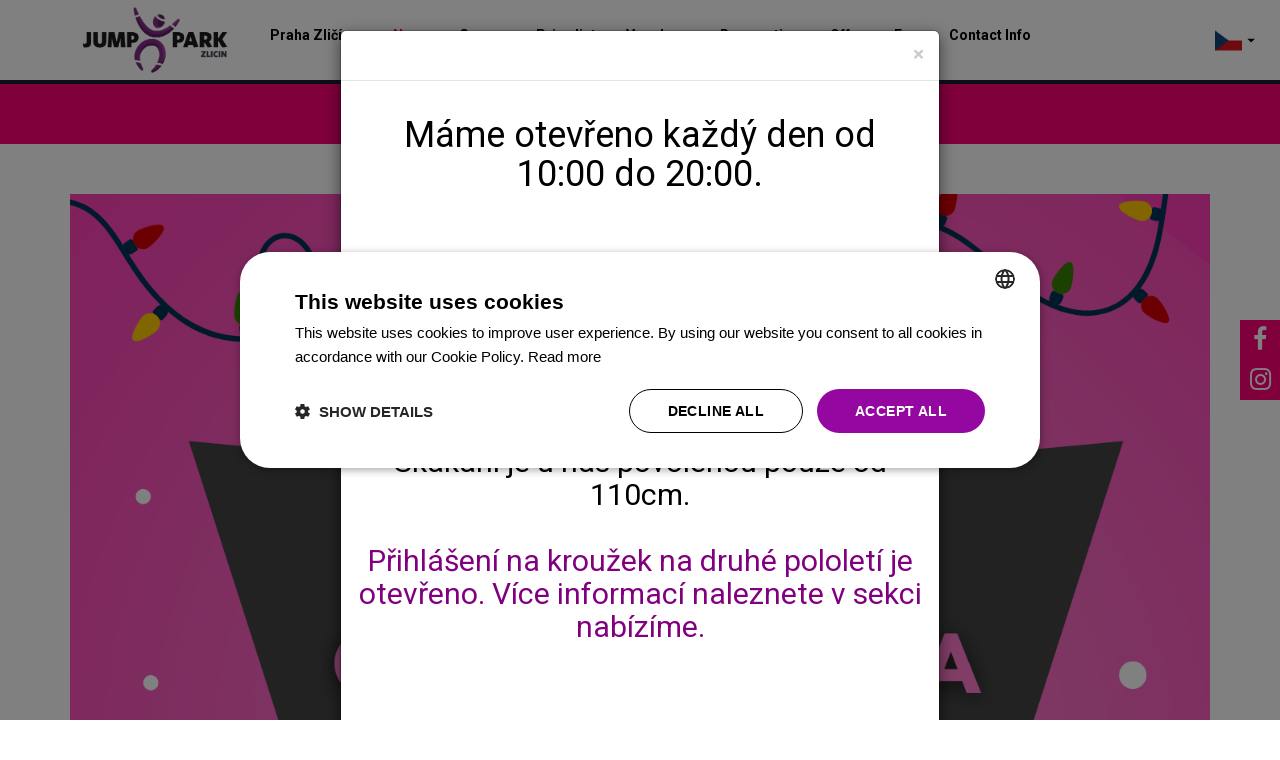

--- FILE ---
content_type: text/html; charset=utf-8
request_url: https://zlicin.jumppark.cz/en/novinka/vanocni-oteviraci-doba1
body_size: 4217
content:
<!DOCTYPE html>
<html lang="sk">

  <head>
    <meta charset="utf-8">
    <meta http-equiv="X-UA-Compatible" content="IE=edge">
    <meta name="robots" content="index, follow">
    <meta name="viewport" content="width=device-width, initial-scale=1.0">
    <title>Novinky - JumpArena Praha</title>
        <meta name="description" content="Bavte se naplno, nudu odteď neznáte.">

        <meta name="keywords" content="JumpArena Praha, Jump Arena, JumpArena Praha novinky">

    <!-- Opengraph tags-->
    <!-- <meta property="og:title" content="">-->
    <!-- <meta property="og:description" content="">-->
    <!-- <meta property="og:image" content="">-->
    <!-- Example browser prefetching-->
    <!-- <link href="//somewhere.nowhere.com" rel="dns-prefetch">-->
    <!-- <link href="path/to/asset.ext" rel="prefetch">-->
    <!-- Favicons-->
    <link rel="icon" type="image/png" sizes="32x32" href="/images/favicon-32x32.png">
    <!-- Google fonts-->
    <link href="https://fonts.googleapis.com/css?family=Roboto:400,700,300&amp;subset=latin,latin-ext" rel="stylesheet">
    <!-- Bootstrap Core CSS -->
    <link rel="stylesheet" media="screen,projection,tv" href="/bower_components/bootstrap/dist/css/bootstrap.min.css">
    <!-- Custom CSS -->
    <link rel="stylesheet" media="screen,projection,tv" href="/dist/css/sb-admin-2.css">
    <!-- Site styles and polyfills-->
    <link rel="stylesheet" href="/css/style-concat.min.css">
    <!--[if lt IE 9]><script src="https://oss.maxcdn.com/libs/respond.js/1.3.0/respond.min.js" type="text/javascript"></script><![endif]-->
    
    <!-- Google Tag Manager -->
    <script>
        (function(w,d,s,l,i){ w[l]=w[l]||[];w[l].push({'gtm.start':
        new Date().getTime(),event:'gtm.js'});var f=d.getElementsByTagName(s)[0],
        j=d.createElement(s),dl=l!='dataLayer'?'&l='+l:'';j.async=true;j.src=
        'https://www.googletagmanager.com/gtm.js?id='+i+dl;f.parentNode.insertBefore(j,f);
        })(window,document,'script','dataLayer','GTM-5N5H3XM');
    </script>
    <!-- End Google Tag Manager -->
  </head>

<body id="top-of-the-page" class="page-footer-no-space"><a href="#main-content" class="sr-only">Prejsť k hlavnému obsahu</a>
<!-- Google Tag Manager (noscript) -->
<noscript>
    <iframe src="https://www.googletagmanager.com/ns.html?id=GTM-5N5H3XM"
        height="0" width="0" style="display:none;visibility:hidden">
    </iframe>
</noscript>
<!-- End Google Tag Manager (noscript) -->

<div id="fb-root"></div>
<div class="wrapper">
<div role="navigation" class="navbar navbar-default navbar-static-top navbar-fixed-top">
    <div class="container">
        <div class="navbar-header"><button type="button" data-toggle="collapse" data-target="#site-main-navbar" aria-expanded="false" aria-controls="site-main-navbar" class="navbar-toggle collapsed"><span class="sr-only">Prepnúť zobrazenie navigácie</span><span class="icon-bar icon-bar-1"></span><span class="icon-bar icon-bar-2"></span><span class="icon-bar icon-bar-3"></span></button>
                <h1 class="site-logo">
                <a href="/en/" class="navbar-brand">
                    <img src="/images/logo.png" alt="JumpArena logo">
                </a>
            </h1>
            <ul class="nav nav-bar navbar-language">
              <li class="dropdown">
                    <a id="site-locale-switcher" data-target="#" href="#" data-toggle="dropdown" aria-haspopup="true" aria-expanded="false">
                        <img src="/images/czech.jpg" class="img-responsive" style="max-height: 20px; float: left">
                        &nbsp;<span class="caret"></span>
                    </a>
                    <ul class="dropdown-menu list-unstyled" aria-labelledby="site-locale-switcher" style="width: 220px;">
                        <li style="float: left;">
                            <a href="/cs/novinka/vanocni-oteviraci-doba1">
                                <img src="/images/czech.jpg" class="img-responsive" style="max-height: 20px;">
                            </a>
                        </li>
                        <li style="float: left;">
                            <a href="/de/novinka/vanocni-oteviraci-doba1">
                                <img src="/images/deutsche.jpg" class="img-responsive" style="max-height: 20px;">
                            </a>
                        </li>
                        <li style="float: left;">
                            <a href="/ru/novinka/vanocni-oteviraci-doba1">
                                <img src="/images/russia.jpg" class="img-responsive" style="max-height: 20px;">
                            </a>
                        </li>
                    </ul>
                </li>
            </ul>
        </div>
        <!-- /.navbar-header -->
        <div id="site-main-navbar" class="collapse navbar-collapse">
            <ul class="nav navbar-nav navbar-left">
              <li class="dropdown">
                    <a id="site-version-switcher" data-target="#" href="#" data-toggle="dropdown" aria-haspopup="true" aria-expanded="false">
                        <strong>Praha Zličín</strong>
                        <span class="caret"></span>
                    </a>
                    <ul class="dropdown-menu more-a" aria-labelledby="site-version-switcher">
                        <li>
                            <a href="https://jarov.jumppark.cz"><strong>Praha Jarov</strong></a>
                        </li>
                        <li>
                            <a href="https://letnany.jumppark.cz"><strong>Praha Letňany</strong></a>
                        </li>
                        <li>
                            <a href="https://brno.jumppark.cz"><strong>Brno</strong></a>
                        </li>
                    </ul>
                </li>
            </ul>
            <ul class="nav navbar-nav">
                <li class="active">
                    <a href="/en/novinky/">
                        News
                    </a>
                </li>
                <li>
                    <a href="/en/atrakce/">
                        Games
                    </a>
                </li>
                <li>
                    <a href="/en/cenik/">
                        Price list
                    </a>
                </li>
                <li>
                    <a href="/en/voucher/">
                        Vouchers
                    </a>
                </li>
                <li>
                    <a href="/en/rezervace/krok-1/">
                        Reservation
                    </a>
                </li>
                <li>
                    <a href="/en/nabizime/">
                        Offer
                    </a>
                </li>
                <li>
                    <a href="/en/caste-otazky/">
                        Faq
                    </a>
                </li>
                <li>
                    <a href="/en/kontakt/">
                      Contact Info
                    </a>
                </li>
            </ul>
            <!-- /.nav navbar-nav -->
        </div>
        <!-- /#site-main-navbar /.collapse navbar-collapse -->
    </div>
    <!-- /.container -->
</div>
<!-- /.navbar navbar-default navbar-static-top navbar-fixed-top -->

    <div id="main-content" class="main-content">

<div class="section section-offset text-center section-page-title section-page-title-game">
    <h1 class="h1 page-title text-uppercase">
            
    </h1>
</div>
<!-- /.section section-offset text-center section-page-title -->
<div class="container">
<div class="row section section-game-modes section-xl">
    <div class="col-xs-12 col-md-12">
            
        <img src="/images/newestPhotos/VANOCNI-OTEVIRACI-DOBA.png" alt="Placeholder image alternative text." class="img-responsive">
        <div class="fb-share-button mt25" data-href="https://zlicin.jumppark.cz/en/novinka/vanocni-oteviraci-doba1" data-layout="button_count" data-size="large" data-mobile-iframe="true">
            <a class="fb-xfbml-parse-ignore" target="_blank" href="https://www.facebook.com/sharer/sharer.php?u=https%3A%2F%2Fdevelopers.facebook.com%2Fdocs%2Fplugins%2F&amp;src=sdkpreparse">Zdieľať</a>
        </div>
    </div>
</div>
<!-- /.section section-game-modes section-xl -->
<div class="row">
    <a class="col-xs-3 col-md-3 mt25" href="javascript:history.go(-1)">
        <i class="fa fa-arrow-circle-left" aria-hidden="true"></i> 
            Back
    </a> 
</div>
</div>
<!-- /container -->  
    </div>
    <!-- /#main-content /.main-content -->
</div>
<!-- /.wrapper -->

<ul class="nav-social social-bar">
    <li>
        <a href="https://www.facebook.com/JumpParkZlicin/"><i class="fa fa-facebook"></i><span class="sr-only">Facebook</span></a>
    </li>
    <li>
        <a href="https://www.instagram.com/jumpparkzlicin/"><i class="fa fa-instagram"></i><span class="sr-only">Instagram</span></a>
    </li>
</ul>
<div class="footer">
    <div class="container">
        <div class="row">
            <div class="col-md-12">
                <p class="copyright pull-left">&copy; 2026</p>
                <ul class="nav-footer">
                    <li><a href="/en/rezervace/krok-1/">Booking</a></li>
                    <li><a href="/en/kontakt/">Contact Info</a></li>
                    <li><a href="/en/kariera/">Career</a></li>
                    <li><a href="/en/partneri/">Partners</a></li>
                    <li><a href="/en/obchodni-podminky/" rel="nofollow">Obchodní podmínky</a></li>
                    <li><a href="/en/gdpr/" rel="nofollow">Zpracování osobních údajů</a></li>
                </ul>
                <ul class="list-unstyled" style="margin-right: 1em;text-align: center;">
                    <li>Webdesign: <a href="http://maurit.sk/">MAURIT s.r.o</a></li>
                </ul>
            </div>
            <!-- /.col-md-12 -->
        </div>
        <!-- /.row -->
    </div>
    <!-- /.container -->
</div>
<!-- /.footer -->

<div id="newest" class="modal nofade bs-example-modal-sm" tabindex="-1" role="dialog" aria-labelledby="newest" data-keyboard="false" data-backdrop="static">
    <div class="modal-dialog">
        <div class="modal-content">
            <div class="modal-header">
                <button type="button" class="close" data-dismiss="modal" aria-label="Close">
                    <span aria-hidden="true">&times;</span>
                </button>
                <h4 class="modal-title" style="color:black"></h4>
            </div>
            <div class="modal-body imagesInMw100">
                <div class="section-title">
                    <h1 class="h1 article-title text-center" style="color:black">
                        Máme otevřeno každý den od 10:00 do 20:00.
                    </h1>
                </div>
                <div class="section-search">
                    <span style="color:black">
                        <h1 style="text-align: center;">&nbsp;</h1>
<h2 style="text-align: center;">V&aacute;žen&iacute; n&aacute;v&scaron;těvn&iacute;ci,&nbsp;&nbsp;</h2>
<h2 style="text-align: center;">pro vstup je&nbsp;povinn&aacute; rezervace&nbsp;na na&scaron;ich <span style="color: #ff00ff;"><a style="color: #ff00ff;" href="../../../cs/rezervace/krok-1/">webov&yacute;ch str&aacute;nk&aacute;ch</a>,<span style="color: #000000;"> pros&iacute;me o jej&iacute; vytvořen&iacute;</span></span><span style="color: #000000;">.&nbsp;&nbsp;</span></h2>
<h2 style="text-align: center;">Sk&aacute;k&aacute;n&iacute; je u n&aacute;s povolenou pouze od 110cm.<br /><br /><span style="color: #800080;">Přihl&aacute;&scaron;en&iacute; na kroužek na druh&eacute; pololet&iacute; je otevřeno. V&iacute;ce informac&iacute; naleznete v sekci <a style="color: #800080;" href="../../../cs/nabizime/krouzek-skakani">nab&iacute;z&iacute;me.</a></span></h2>
<h2 style="text-align: center;"><span style="color: #800080;">&nbsp;</span></h2>
<p>&nbsp;</p>
<h2 style="text-align: center;">&nbsp;</h2>
<h2 style="text-align: center;">&nbsp;</h2>
<p style="text-align: center;">&nbsp;</p>
                    </span>
                </div>
                <div class="modal-footer">
                    <button type="button" class="btn btn-default" data-dismiss="modal">Zavřít</button>
                </div>
            </div>
        </div>
    </div>
</div>
    <script src="https://code.jquery.com/jquery-1.10.2.min.js"></script>
    <script src="/js/scripts-concat.min.js"></script>
    <script src="//nette.github.io/resources/js/netteForms.min.js"></script>
    <script src="/js/nette.ajax.js"></script>
    <script>
        setTimeout(function() {
            $('#newest').modal('show');
            $.nette.ajax({
                url: "/en/novinka/vanocni-oteviraci-doba1?do=setActualityCookie"
            });
        }, 2000);
    </script>
    <!-- Facebook Pixel Code -->
    <script>
        !function(f,b,e,v,n,t,s){if(f.fbq)return;n=f.fbq=function(){n.callMethod?
        n.callMethod.apply(n,arguments):n.queue.push(arguments)};if(!f._fbq)f._fbq=n;
        n.push=n;n.loaded=!0;n.version='2.0';n.queue=[];t=b.createElement(e);t.async=!0;
        t.src=v;s=b.getElementsByTagName(e)[0];s.parentNode.insertBefore(t,s)}(window,
        document,'script','https://connect.facebook.net/en_US/fbevents.js');
        fbq('init', '645538282304031');
        fbq('track', 'PageView');
    </script>
    <noscript>
        <img height="1" width="1" style="display:none" src="<https://www.facebook.com/tr?id=645538282304031&ev=PageView&noscript=1>">
    </noscript>
    <!-- End Facebook Pixel Code -->
    <!-- Hotjar Tracking Code for https://www.jumparenazlicin.cz -->
    <script>
    (function(h,o,t,j,a,r){
        h.hj=h.hj||function(){(h.hj.q=h.hj.q||[]).push(arguments)};
        h._hjSettings={ hjid:416420,hjsv:5 };
        a=o.getElementsByTagName('head')[0];
        r=o.createElement('script');r.async=1;
        r.src=t+h._hjSettings.hjid+j+h._hjSettings.hjsv;
        a.appendChild(r);
    })(window,document,'//static.hotjar.com/c/hotjar-','.js?sv=');
    </script>
    <script src="https://www.google.com/recaptcha/api.js" async defer></script>
<script>(function(d, s, id) {
  var js, fjs = d.getElementsByTagName(s)[0];
  if (d.getElementById(id)) return;
  js = d.createElement(s); js.id = id;
  js.src = "//connect.facebook.net/sk_SK/sdk.js#xfbml=1&version=v2.8&appId=400279777017258";
  fjs.parentNode.insertBefore(js, fjs);
}(document, 'script', 'facebook-jssdk'));</script>

</body>

</html>


--- FILE ---
content_type: text/html; charset=utf-8
request_url: https://zlicin.jumppark.cz/en/novinka/vanocni-oteviraci-doba1?do=setActualityCookie
body_size: 4519
content:
<!DOCTYPE html>
<html lang="sk">

  <head>
    <meta charset="utf-8">
    <meta http-equiv="X-UA-Compatible" content="IE=edge">
    <meta name="robots" content="index, follow">
    <meta name="viewport" content="width=device-width, initial-scale=1.0">
    <title>Novinky - JumpArena Praha</title>
        <meta name="description" content="Bavte se naplno, nudu odteď neznáte.">

        <meta name="keywords" content="JumpArena Praha, Jump Arena, JumpArena Praha novinky">

    <!-- Opengraph tags-->
    <!-- <meta property="og:title" content="">-->
    <!-- <meta property="og:description" content="">-->
    <!-- <meta property="og:image" content="">-->
    <!-- Example browser prefetching-->
    <!-- <link href="//somewhere.nowhere.com" rel="dns-prefetch">-->
    <!-- <link href="path/to/asset.ext" rel="prefetch">-->
    <!-- Favicons-->
    <link rel="icon" type="image/png" sizes="32x32" href="/images/favicon-32x32.png">
    <!-- Google fonts-->
    <link href="https://fonts.googleapis.com/css?family=Roboto:400,700,300&amp;subset=latin,latin-ext" rel="stylesheet">
    <!-- Bootstrap Core CSS -->
    <link rel="stylesheet" media="screen,projection,tv" href="/bower_components/bootstrap/dist/css/bootstrap.min.css">
    <!-- Custom CSS -->
    <link rel="stylesheet" media="screen,projection,tv" href="/dist/css/sb-admin-2.css">
    <!-- Site styles and polyfills-->
    <link rel="stylesheet" href="/css/style-concat.min.css">
    <!--[if lt IE 9]><script src="https://oss.maxcdn.com/libs/respond.js/1.3.0/respond.min.js" type="text/javascript"></script><![endif]-->
    
    <!-- Google Tag Manager -->
    <script>
        (function(w,d,s,l,i){ w[l]=w[l]||[];w[l].push({'gtm.start':
        new Date().getTime(),event:'gtm.js'});var f=d.getElementsByTagName(s)[0],
        j=d.createElement(s),dl=l!='dataLayer'?'&l='+l:'';j.async=true;j.src=
        'https://www.googletagmanager.com/gtm.js?id='+i+dl;f.parentNode.insertBefore(j,f);
        })(window,document,'script','dataLayer','GTM-5N5H3XM');
    </script>
    <!-- End Google Tag Manager -->
  </head>

<body id="top-of-the-page" class="page-footer-no-space"><a href="#main-content" class="sr-only">Prejsť k hlavnému obsahu</a>
<!-- Google Tag Manager (noscript) -->
<noscript>
    <iframe src="https://www.googletagmanager.com/ns.html?id=GTM-5N5H3XM"
        height="0" width="0" style="display:none;visibility:hidden">
    </iframe>
</noscript>
<!-- End Google Tag Manager (noscript) -->

<div id="fb-root"></div>
<div class="wrapper">
<div role="navigation" class="navbar navbar-default navbar-static-top navbar-fixed-top">
    <div class="container">
        <div class="navbar-header"><button type="button" data-toggle="collapse" data-target="#site-main-navbar" aria-expanded="false" aria-controls="site-main-navbar" class="navbar-toggle collapsed"><span class="sr-only">Prepnúť zobrazenie navigácie</span><span class="icon-bar icon-bar-1"></span><span class="icon-bar icon-bar-2"></span><span class="icon-bar icon-bar-3"></span></button>
                <h1 class="site-logo">
                <a href="/en/" class="navbar-brand">
                    <img src="/images/logo.png" alt="JumpArena logo">
                </a>
            </h1>
            <ul class="nav nav-bar navbar-language">
              <li class="dropdown">
                    <a id="site-locale-switcher" data-target="#" href="#" data-toggle="dropdown" aria-haspopup="true" aria-expanded="false">
                        <img src="/images/czech.jpg" class="img-responsive" style="max-height: 20px; float: left">
                        &nbsp;<span class="caret"></span>
                    </a>
                    <ul class="dropdown-menu list-unstyled" aria-labelledby="site-locale-switcher" style="width: 220px;">
                        <li style="float: left;">
                            <a href="/cs/novinka/vanocni-oteviraci-doba1">
                                <img src="/images/czech.jpg" class="img-responsive" style="max-height: 20px;">
                            </a>
                        </li>
                        <li style="float: left;">
                            <a href="/de/novinka/vanocni-oteviraci-doba1">
                                <img src="/images/deutsche.jpg" class="img-responsive" style="max-height: 20px;">
                            </a>
                        </li>
                        <li style="float: left;">
                            <a href="/ru/novinka/vanocni-oteviraci-doba1">
                                <img src="/images/russia.jpg" class="img-responsive" style="max-height: 20px;">
                            </a>
                        </li>
                    </ul>
                </li>
            </ul>
        </div>
        <!-- /.navbar-header -->
        <div id="site-main-navbar" class="collapse navbar-collapse">
            <ul class="nav navbar-nav navbar-left">
              <li class="dropdown">
                    <a id="site-version-switcher" data-target="#" href="#" data-toggle="dropdown" aria-haspopup="true" aria-expanded="false">
                        <strong>Praha Zličín</strong>
                        <span class="caret"></span>
                    </a>
                    <ul class="dropdown-menu more-a" aria-labelledby="site-version-switcher">
                        <li>
                            <a href="https://jarov.jumppark.cz"><strong>Praha Jarov</strong></a>
                        </li>
                        <li>
                            <a href="https://letnany.jumppark.cz"><strong>Praha Letňany</strong></a>
                        </li>
                        <li>
                            <a href="https://brno.jumppark.cz"><strong>Brno</strong></a>
                        </li>
                    </ul>
                </li>
            </ul>
            <ul class="nav navbar-nav">
                <li class="active">
                    <a href="/en/novinky/">
                        News
                    </a>
                </li>
                <li>
                    <a href="/en/atrakce/">
                        Games
                    </a>
                </li>
                <li>
                    <a href="/en/cenik/">
                        Price list
                    </a>
                </li>
                <li>
                    <a href="/en/voucher/">
                        Vouchers
                    </a>
                </li>
                <li>
                    <a href="/en/rezervace/krok-1/">
                        Reservation
                    </a>
                </li>
                <li>
                    <a href="/en/nabizime/">
                        Offer
                    </a>
                </li>
                <li>
                    <a href="/en/caste-otazky/">
                        Faq
                    </a>
                </li>
                <li>
                    <a href="/en/kontakt/">
                      Contact Info
                    </a>
                </li>
            </ul>
            <!-- /.nav navbar-nav -->
        </div>
        <!-- /#site-main-navbar /.collapse navbar-collapse -->
    </div>
    <!-- /.container -->
</div>
<!-- /.navbar navbar-default navbar-static-top navbar-fixed-top -->

    <div id="main-content" class="main-content">

<div class="section section-offset text-center section-page-title section-page-title-game">
    <h1 class="h1 page-title text-uppercase">
            
    </h1>
</div>
<!-- /.section section-offset text-center section-page-title -->
<div class="container">
<div class="row section section-game-modes section-xl">
    <div class="col-xs-12 col-md-12">
            
        <img src="/images/newestPhotos/VANOCNI-OTEVIRACI-DOBA.png" alt="Placeholder image alternative text." class="img-responsive">
        <div class="fb-share-button mt25" data-href="https://zlicin.jumppark.cz/en/novinka/vanocni-oteviraci-doba1?do=setActualityCookie" data-layout="button_count" data-size="large" data-mobile-iframe="true">
            <a class="fb-xfbml-parse-ignore" target="_blank" href="https://www.facebook.com/sharer/sharer.php?u=https%3A%2F%2Fdevelopers.facebook.com%2Fdocs%2Fplugins%2F&amp;src=sdkpreparse">Zdieľať</a>
        </div>
    </div>
</div>
<!-- /.section section-game-modes section-xl -->
<div class="row">
    <a class="col-xs-3 col-md-3 mt25" href="javascript:history.go(-1)">
        <i class="fa fa-arrow-circle-left" aria-hidden="true"></i> 
            Back
    </a> 
</div>
</div>
<!-- /container -->  
    </div>
    <!-- /#main-content /.main-content -->
</div>
<!-- /.wrapper -->

<ul class="nav-social social-bar">
    <li>
        <a href="https://www.facebook.com/JumpParkZlicin/"><i class="fa fa-facebook"></i><span class="sr-only">Facebook</span></a>
    </li>
    <li>
        <a href="https://www.instagram.com/jumpparkzlicin/"><i class="fa fa-instagram"></i><span class="sr-only">Instagram</span></a>
    </li>
</ul>
<div class="footer">
    <div class="container">
        <div class="row">
            <div class="col-md-12">
                <p class="copyright pull-left">&copy; 2026</p>
                <ul class="nav-footer">
                    <li><a href="/en/rezervace/krok-1/">Booking</a></li>
                    <li><a href="/en/kontakt/">Contact Info</a></li>
                    <li><a href="/en/kariera/">Career</a></li>
                    <li><a href="/en/partneri/">Partners</a></li>
                    <li><a href="/en/obchodni-podminky/" rel="nofollow">Obchodní podmínky</a></li>
                    <li><a href="/en/gdpr/" rel="nofollow">Zpracování osobních údajů</a></li>
                </ul>
                <ul class="list-unstyled" style="margin-right: 1em;text-align: center;">
                    <li>Webdesign: <a href="http://maurit.sk/">MAURIT s.r.o</a></li>
                </ul>
            </div>
            <!-- /.col-md-12 -->
        </div>
        <!-- /.row -->
    </div>
    <!-- /.container -->
</div>
<!-- /.footer -->

<div id="newest" class="modal nofade bs-example-modal-sm" tabindex="-1" role="dialog" aria-labelledby="newest" data-keyboard="false" data-backdrop="static">
    <div class="modal-dialog">
        <div class="modal-content">
            <div class="modal-header">
                <button type="button" class="close" data-dismiss="modal" aria-label="Close">
                    <span aria-hidden="true">&times;</span>
                </button>
                <h4 class="modal-title" style="color:black"></h4>
            </div>
            <div class="modal-body imagesInMw100">
                <div class="section-title">
                    <h1 class="h1 article-title text-center" style="color:black">
                        Máme otevřeno každý den od 10:00 do 20:00.
                    </h1>
                </div>
                <div class="section-search">
                    <span style="color:black">
                        <h1 style="text-align: center;">&nbsp;</h1>
<h2 style="text-align: center;">V&aacute;žen&iacute; n&aacute;v&scaron;těvn&iacute;ci,&nbsp;&nbsp;</h2>
<h2 style="text-align: center;">pro vstup je&nbsp;povinn&aacute; rezervace&nbsp;na na&scaron;ich <span style="color: #ff00ff;"><a style="color: #ff00ff;" href="../../../cs/rezervace/krok-1/">webov&yacute;ch str&aacute;nk&aacute;ch</a>,<span style="color: #000000;"> pros&iacute;me o jej&iacute; vytvořen&iacute;</span></span><span style="color: #000000;">.&nbsp;&nbsp;</span></h2>
<h2 style="text-align: center;">Sk&aacute;k&aacute;n&iacute; je u n&aacute;s povolenou pouze od 110cm.<br /><br /><span style="color: #800080;">Přihl&aacute;&scaron;en&iacute; na kroužek na druh&eacute; pololet&iacute; je otevřeno. V&iacute;ce informac&iacute; naleznete v sekci <a style="color: #800080;" href="../../../cs/nabizime/krouzek-skakani">nab&iacute;z&iacute;me.</a></span></h2>
<h2 style="text-align: center;"><span style="color: #800080;">&nbsp;</span></h2>
<p>&nbsp;</p>
<h2 style="text-align: center;">&nbsp;</h2>
<h2 style="text-align: center;">&nbsp;</h2>
<p style="text-align: center;">&nbsp;</p>
                    </span>
                </div>
                <div class="modal-footer">
                    <button type="button" class="btn btn-default" data-dismiss="modal">Zavřít</button>
                </div>
            </div>
        </div>
    </div>
</div>
    <script src="https://code.jquery.com/jquery-1.10.2.min.js"></script>
    <script src="/js/scripts-concat.min.js"></script>
    <script src="//nette.github.io/resources/js/netteForms.min.js"></script>
    <script src="/js/nette.ajax.js"></script>
    <script>
        setTimeout(function() {
            $('#newest').modal('show');
            $.nette.ajax({
                url: "/en/novinka/vanocni-oteviraci-doba1?do=setActualityCookie"
            });
        }, 2000);
    </script>
    <!-- Facebook Pixel Code -->
    <script>
        !function(f,b,e,v,n,t,s){if(f.fbq)return;n=f.fbq=function(){n.callMethod?
        n.callMethod.apply(n,arguments):n.queue.push(arguments)};if(!f._fbq)f._fbq=n;
        n.push=n;n.loaded=!0;n.version='2.0';n.queue=[];t=b.createElement(e);t.async=!0;
        t.src=v;s=b.getElementsByTagName(e)[0];s.parentNode.insertBefore(t,s)}(window,
        document,'script','https://connect.facebook.net/en_US/fbevents.js');
        fbq('init', '645538282304031');
        fbq('track', 'PageView');
    </script>
    <noscript>
        <img height="1" width="1" style="display:none" src="<https://www.facebook.com/tr?id=645538282304031&ev=PageView&noscript=1>">
    </noscript>
    <!-- End Facebook Pixel Code -->
    <!-- Hotjar Tracking Code for https://www.jumparenazlicin.cz -->
    <script>
    (function(h,o,t,j,a,r){
        h.hj=h.hj||function(){(h.hj.q=h.hj.q||[]).push(arguments)};
        h._hjSettings={ hjid:416420,hjsv:5 };
        a=o.getElementsByTagName('head')[0];
        r=o.createElement('script');r.async=1;
        r.src=t+h._hjSettings.hjid+j+h._hjSettings.hjsv;
        a.appendChild(r);
    })(window,document,'//static.hotjar.com/c/hotjar-','.js?sv=');
    </script>
    <script src="https://www.google.com/recaptcha/api.js" async defer></script>
<script>(function(d, s, id) {
  var js, fjs = d.getElementsByTagName(s)[0];
  if (d.getElementById(id)) return;
  js = d.createElement(s); js.id = id;
  js.src = "//connect.facebook.net/sk_SK/sdk.js#xfbml=1&version=v2.8&appId=400279777017258";
  fjs.parentNode.insertBefore(js, fjs);
}(document, 'script', 'facebook-jssdk'));</script>

</body>

</html>
